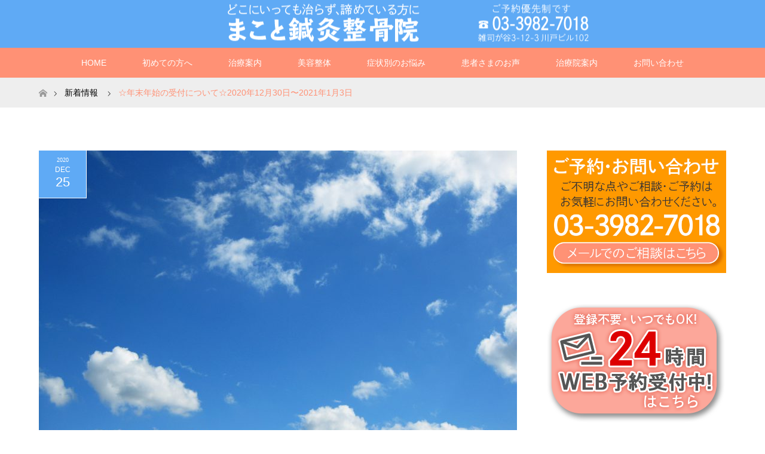

--- FILE ---
content_type: text/html; charset=UTF-8
request_url: https://makotoseikotsu.com/news/%E2%98%86%E5%B9%B4%E6%9C%AB%E5%B9%B4%E5%A7%8B%E3%81%AE%E5%8F%97%E4%BB%98%E3%81%AB%E3%81%A4%E3%81%84%E3%81%A6%E2%98%862020%E5%B9%B412%E6%9C%8830%E6%97%A5%E3%80%9C2021%E5%B9%B41%E6%9C%883%E6%97%A5/
body_size: 14042
content:
<!DOCTYPE html>
<html class="pc" dir="ltr" lang="ja" prefix="og: https://ogp.me/ns#">
<head>
<meta charset="UTF-8">
<!--[if IE]><meta http-equiv="X-UA-Compatible" content="IE=edge"><![endif]-->
<meta name="viewport" content="width=device-width">

<meta name="description" content="年内は29日迄、年始は1月4日より施術の予約受付をいたします。（12月30日〜2021年1月3日はお休みとなります。）本年も多数の患者様とのご縁を頂きありがとうございました。">
<link rel="pingback" href="https://makotoseikotsu.com/xmlrpc.php">
	<style>img:is([sizes="auto" i], [sizes^="auto," i]) { contain-intrinsic-size: 3000px 1500px }</style>
	
		<!-- All in One SEO 4.9.3 - aioseo.com -->
		<title>☆年末年始の受付について☆2020年12月30日〜2021年1月3日 | まこと鍼灸院・整骨院（接骨院）｜豊島区雑司が谷</title>
	<meta name="description" content="年内は29日迄、年始は1月4日より施術の予約受付をいたします。 （12月30日〜2021年1月3日はお休みとな" />
	<meta name="robots" content="max-image-preview:large" />
	<link rel="canonical" href="https://makotoseikotsu.com/news/%e2%98%86%e5%b9%b4%e6%9c%ab%e5%b9%b4%e5%a7%8b%e3%81%ae%e5%8f%97%e4%bb%98%e3%81%ab%e3%81%a4%e3%81%84%e3%81%a6%e2%98%862020%e5%b9%b412%e6%9c%8830%e6%97%a5%e3%80%9c2021%e5%b9%b41%e6%9c%883%e6%97%a5/" />
	<meta name="generator" content="All in One SEO (AIOSEO) 4.9.3" />
		<meta property="og:locale" content="ja_JP" />
		<meta property="og:site_name" content="まこと鍼灸院・整骨院（接骨院）｜豊島区雑司が谷 | 雑司が谷・目白・池袋の鍼灸院・整骨院（接骨院）と言えば、まこと鍼灸整骨院。「雑司が谷駅」「鬼子母神前駅」「目白駅」「池袋駅」から徒歩圏内。交通事故治療を始め、腰痛・肩こり・頭痛・むちうちなどの辛い症状のお悩み解決をサポートします。" />
		<meta property="og:type" content="article" />
		<meta property="og:title" content="☆年末年始の受付について☆2020年12月30日〜2021年1月3日 | まこと鍼灸院・整骨院（接骨院）｜豊島区雑司が谷" />
		<meta property="og:description" content="年内は29日迄、年始は1月4日より施術の予約受付をいたします。 （12月30日〜2021年1月3日はお休みとな" />
		<meta property="og:url" content="https://makotoseikotsu.com/news/%e2%98%86%e5%b9%b4%e6%9c%ab%e5%b9%b4%e5%a7%8b%e3%81%ae%e5%8f%97%e4%bb%98%e3%81%ab%e3%81%a4%e3%81%84%e3%81%a6%e2%98%862020%e5%b9%b412%e6%9c%8830%e6%97%a5%e3%80%9c2021%e5%b9%b41%e6%9c%883%e6%97%a5/" />
		<meta property="article:published_time" content="2020-12-25T10:45:24+00:00" />
		<meta property="article:modified_time" content="2020-12-25T10:45:24+00:00" />
		<meta name="twitter:card" content="summary_large_image" />
		<meta name="twitter:title" content="☆年末年始の受付について☆2020年12月30日〜2021年1月3日 | まこと鍼灸院・整骨院（接骨院）｜豊島区雑司が谷" />
		<meta name="twitter:description" content="年内は29日迄、年始は1月4日より施術の予約受付をいたします。 （12月30日〜2021年1月3日はお休みとな" />
		<script type="application/ld+json" class="aioseo-schema">
			{"@context":"https:\/\/schema.org","@graph":[{"@type":"BreadcrumbList","@id":"https:\/\/makotoseikotsu.com\/news\/%e2%98%86%e5%b9%b4%e6%9c%ab%e5%b9%b4%e5%a7%8b%e3%81%ae%e5%8f%97%e4%bb%98%e3%81%ab%e3%81%a4%e3%81%84%e3%81%a6%e2%98%862020%e5%b9%b412%e6%9c%8830%e6%97%a5%e3%80%9c2021%e5%b9%b41%e6%9c%883%e6%97%a5\/#breadcrumblist","itemListElement":[{"@type":"ListItem","@id":"https:\/\/makotoseikotsu.com#listItem","position":1,"name":"\u30db\u30fc\u30e0","item":"https:\/\/makotoseikotsu.com","nextItem":{"@type":"ListItem","@id":"https:\/\/makotoseikotsu.com\/news\/#listItem","name":"\u304a\u77e5\u3089\u305b"}},{"@type":"ListItem","@id":"https:\/\/makotoseikotsu.com\/news\/#listItem","position":2,"name":"\u304a\u77e5\u3089\u305b","item":"https:\/\/makotoseikotsu.com\/news\/","nextItem":{"@type":"ListItem","@id":"https:\/\/makotoseikotsu.com\/news\/%e2%98%86%e5%b9%b4%e6%9c%ab%e5%b9%b4%e5%a7%8b%e3%81%ae%e5%8f%97%e4%bb%98%e3%81%ab%e3%81%a4%e3%81%84%e3%81%a6%e2%98%862020%e5%b9%b412%e6%9c%8830%e6%97%a5%e3%80%9c2021%e5%b9%b41%e6%9c%883%e6%97%a5\/#listItem","name":"\u2606\u5e74\u672b\u5e74\u59cb\u306e\u53d7\u4ed8\u306b\u3064\u3044\u3066\u26062020\u5e7412\u670830\u65e5\u301c2021\u5e741\u67083\u65e5"},"previousItem":{"@type":"ListItem","@id":"https:\/\/makotoseikotsu.com#listItem","name":"\u30db\u30fc\u30e0"}},{"@type":"ListItem","@id":"https:\/\/makotoseikotsu.com\/news\/%e2%98%86%e5%b9%b4%e6%9c%ab%e5%b9%b4%e5%a7%8b%e3%81%ae%e5%8f%97%e4%bb%98%e3%81%ab%e3%81%a4%e3%81%84%e3%81%a6%e2%98%862020%e5%b9%b412%e6%9c%8830%e6%97%a5%e3%80%9c2021%e5%b9%b41%e6%9c%883%e6%97%a5\/#listItem","position":3,"name":"\u2606\u5e74\u672b\u5e74\u59cb\u306e\u53d7\u4ed8\u306b\u3064\u3044\u3066\u26062020\u5e7412\u670830\u65e5\u301c2021\u5e741\u67083\u65e5","previousItem":{"@type":"ListItem","@id":"https:\/\/makotoseikotsu.com\/news\/#listItem","name":"\u304a\u77e5\u3089\u305b"}}]},{"@type":"Organization","@id":"https:\/\/makotoseikotsu.com\/#organization","name":"\u307e\u3053\u3068\u937c\u7078\u9662\u30fb\u6574\u9aa8\u9662\uff08\u63a5\u9aa8\u9662\uff09\uff5c\u8c4a\u5cf6\u533a\u96d1\u53f8\u304c\u8c37","description":"\u96d1\u53f8\u304c\u8c37\u30fb\u76ee\u767d\u30fb\u6c60\u888b\u306e\u937c\u7078\u9662\u30fb\u6574\u9aa8\u9662\uff08\u63a5\u9aa8\u9662\uff09\u3068\u8a00\u3048\u3070\u3001\u307e\u3053\u3068\u937c\u7078\u6574\u9aa8\u9662\u3002\u300c\u96d1\u53f8\u304c\u8c37\u99c5\u300d\u300c\u9b3c\u5b50\u6bcd\u795e\u524d\u99c5\u300d\u300c\u76ee\u767d\u99c5\u300d\u300c\u6c60\u888b\u99c5\u300d\u304b\u3089\u5f92\u6b69\u570f\u5185\u3002\u4ea4\u901a\u4e8b\u6545\u6cbb\u7642\u3092\u59cb\u3081\u3001\u8170\u75db\u30fb\u80a9\u3053\u308a\u30fb\u982d\u75db\u30fb\u3080\u3061\u3046\u3061\u306a\u3069\u306e\u8f9b\u3044\u75c7\u72b6\u306e\u304a\u60a9\u307f\u89e3\u6c7a\u3092\u30b5\u30dd\u30fc\u30c8\u3057\u307e\u3059\u3002","url":"https:\/\/makotoseikotsu.com\/"},{"@type":"WebPage","@id":"https:\/\/makotoseikotsu.com\/news\/%e2%98%86%e5%b9%b4%e6%9c%ab%e5%b9%b4%e5%a7%8b%e3%81%ae%e5%8f%97%e4%bb%98%e3%81%ab%e3%81%a4%e3%81%84%e3%81%a6%e2%98%862020%e5%b9%b412%e6%9c%8830%e6%97%a5%e3%80%9c2021%e5%b9%b41%e6%9c%883%e6%97%a5\/#webpage","url":"https:\/\/makotoseikotsu.com\/news\/%e2%98%86%e5%b9%b4%e6%9c%ab%e5%b9%b4%e5%a7%8b%e3%81%ae%e5%8f%97%e4%bb%98%e3%81%ab%e3%81%a4%e3%81%84%e3%81%a6%e2%98%862020%e5%b9%b412%e6%9c%8830%e6%97%a5%e3%80%9c2021%e5%b9%b41%e6%9c%883%e6%97%a5\/","name":"\u2606\u5e74\u672b\u5e74\u59cb\u306e\u53d7\u4ed8\u306b\u3064\u3044\u3066\u26062020\u5e7412\u670830\u65e5\u301c2021\u5e741\u67083\u65e5 | \u307e\u3053\u3068\u937c\u7078\u9662\u30fb\u6574\u9aa8\u9662\uff08\u63a5\u9aa8\u9662\uff09\uff5c\u8c4a\u5cf6\u533a\u96d1\u53f8\u304c\u8c37","description":"\u5e74\u5185\u306f29\u65e5\u8fc4\u3001\u5e74\u59cb\u306f1\u67084\u65e5\u3088\u308a\u65bd\u8853\u306e\u4e88\u7d04\u53d7\u4ed8\u3092\u3044\u305f\u3057\u307e\u3059\u3002 \uff0812\u670830\u65e5\u301c2021\u5e741\u67083\u65e5\u306f\u304a\u4f11\u307f\u3068\u306a","inLanguage":"ja","isPartOf":{"@id":"https:\/\/makotoseikotsu.com\/#website"},"breadcrumb":{"@id":"https:\/\/makotoseikotsu.com\/news\/%e2%98%86%e5%b9%b4%e6%9c%ab%e5%b9%b4%e5%a7%8b%e3%81%ae%e5%8f%97%e4%bb%98%e3%81%ab%e3%81%a4%e3%81%84%e3%81%a6%e2%98%862020%e5%b9%b412%e6%9c%8830%e6%97%a5%e3%80%9c2021%e5%b9%b41%e6%9c%883%e6%97%a5\/#breadcrumblist"},"image":{"@type":"ImageObject","url":"https:\/\/makotoseikotsu.com\/wp-content\/uploads\/2018\/08\/6bf88f9ef99d76efa84ba5dac72b6e34_l.jpg","@id":"https:\/\/makotoseikotsu.com\/news\/%e2%98%86%e5%b9%b4%e6%9c%ab%e5%b9%b4%e5%a7%8b%e3%81%ae%e5%8f%97%e4%bb%98%e3%81%ab%e3%81%a4%e3%81%84%e3%81%a6%e2%98%862020%e5%b9%b412%e6%9c%8830%e6%97%a5%e3%80%9c2021%e5%b9%b41%e6%9c%883%e6%97%a5\/#mainImage","width":3264,"height":2448},"primaryImageOfPage":{"@id":"https:\/\/makotoseikotsu.com\/news\/%e2%98%86%e5%b9%b4%e6%9c%ab%e5%b9%b4%e5%a7%8b%e3%81%ae%e5%8f%97%e4%bb%98%e3%81%ab%e3%81%a4%e3%81%84%e3%81%a6%e2%98%862020%e5%b9%b412%e6%9c%8830%e6%97%a5%e3%80%9c2021%e5%b9%b41%e6%9c%883%e6%97%a5\/#mainImage"},"datePublished":"2020-12-25T19:45:24+09:00","dateModified":"2020-12-25T19:45:24+09:00"},{"@type":"WebSite","@id":"https:\/\/makotoseikotsu.com\/#website","url":"https:\/\/makotoseikotsu.com\/","name":"\u307e\u3053\u3068\u937c\u7078\u9662\u30fb\u6574\u9aa8\u9662\uff08\u63a5\u9aa8\u9662\uff09\uff5c\u8c4a\u5cf6\u533a\u96d1\u53f8\u304c\u8c37","description":"\u96d1\u53f8\u304c\u8c37\u30fb\u76ee\u767d\u30fb\u6c60\u888b\u306e\u937c\u7078\u9662\u30fb\u6574\u9aa8\u9662\uff08\u63a5\u9aa8\u9662\uff09\u3068\u8a00\u3048\u3070\u3001\u307e\u3053\u3068\u937c\u7078\u6574\u9aa8\u9662\u3002\u300c\u96d1\u53f8\u304c\u8c37\u99c5\u300d\u300c\u9b3c\u5b50\u6bcd\u795e\u524d\u99c5\u300d\u300c\u76ee\u767d\u99c5\u300d\u300c\u6c60\u888b\u99c5\u300d\u304b\u3089\u5f92\u6b69\u570f\u5185\u3002\u4ea4\u901a\u4e8b\u6545\u6cbb\u7642\u3092\u59cb\u3081\u3001\u8170\u75db\u30fb\u80a9\u3053\u308a\u30fb\u982d\u75db\u30fb\u3080\u3061\u3046\u3061\u306a\u3069\u306e\u8f9b\u3044\u75c7\u72b6\u306e\u304a\u60a9\u307f\u89e3\u6c7a\u3092\u30b5\u30dd\u30fc\u30c8\u3057\u307e\u3059\u3002","inLanguage":"ja","publisher":{"@id":"https:\/\/makotoseikotsu.com\/#organization"}}]}
		</script>
		<!-- All in One SEO -->

<link rel='dns-prefetch' href='//widgetlogic.org' />
<link rel='dns-prefetch' href='//challenges.cloudflare.com' />
<link rel='dns-prefetch' href='//www.googletagmanager.com' />
<link rel="alternate" type="application/rss+xml" title="まこと鍼灸院・整骨院（接骨院）｜豊島区雑司が谷 &raquo; フィード" href="https://makotoseikotsu.com/feed/" />
<link rel="alternate" type="application/rss+xml" title="まこと鍼灸院・整骨院（接骨院）｜豊島区雑司が谷 &raquo; コメントフィード" href="https://makotoseikotsu.com/comments/feed/" />
<script type="text/javascript">
/* <![CDATA[ */
window._wpemojiSettings = {"baseUrl":"https:\/\/s.w.org\/images\/core\/emoji\/16.0.1\/72x72\/","ext":".png","svgUrl":"https:\/\/s.w.org\/images\/core\/emoji\/16.0.1\/svg\/","svgExt":".svg","source":{"concatemoji":"https:\/\/makotoseikotsu.com\/wp-includes\/js\/wp-emoji-release.min.js?ver=6.8.3"}};
/*! This file is auto-generated */
!function(s,n){var o,i,e;function c(e){try{var t={supportTests:e,timestamp:(new Date).valueOf()};sessionStorage.setItem(o,JSON.stringify(t))}catch(e){}}function p(e,t,n){e.clearRect(0,0,e.canvas.width,e.canvas.height),e.fillText(t,0,0);var t=new Uint32Array(e.getImageData(0,0,e.canvas.width,e.canvas.height).data),a=(e.clearRect(0,0,e.canvas.width,e.canvas.height),e.fillText(n,0,0),new Uint32Array(e.getImageData(0,0,e.canvas.width,e.canvas.height).data));return t.every(function(e,t){return e===a[t]})}function u(e,t){e.clearRect(0,0,e.canvas.width,e.canvas.height),e.fillText(t,0,0);for(var n=e.getImageData(16,16,1,1),a=0;a<n.data.length;a++)if(0!==n.data[a])return!1;return!0}function f(e,t,n,a){switch(t){case"flag":return n(e,"\ud83c\udff3\ufe0f\u200d\u26a7\ufe0f","\ud83c\udff3\ufe0f\u200b\u26a7\ufe0f")?!1:!n(e,"\ud83c\udde8\ud83c\uddf6","\ud83c\udde8\u200b\ud83c\uddf6")&&!n(e,"\ud83c\udff4\udb40\udc67\udb40\udc62\udb40\udc65\udb40\udc6e\udb40\udc67\udb40\udc7f","\ud83c\udff4\u200b\udb40\udc67\u200b\udb40\udc62\u200b\udb40\udc65\u200b\udb40\udc6e\u200b\udb40\udc67\u200b\udb40\udc7f");case"emoji":return!a(e,"\ud83e\udedf")}return!1}function g(e,t,n,a){var r="undefined"!=typeof WorkerGlobalScope&&self instanceof WorkerGlobalScope?new OffscreenCanvas(300,150):s.createElement("canvas"),o=r.getContext("2d",{willReadFrequently:!0}),i=(o.textBaseline="top",o.font="600 32px Arial",{});return e.forEach(function(e){i[e]=t(o,e,n,a)}),i}function t(e){var t=s.createElement("script");t.src=e,t.defer=!0,s.head.appendChild(t)}"undefined"!=typeof Promise&&(o="wpEmojiSettingsSupports",i=["flag","emoji"],n.supports={everything:!0,everythingExceptFlag:!0},e=new Promise(function(e){s.addEventListener("DOMContentLoaded",e,{once:!0})}),new Promise(function(t){var n=function(){try{var e=JSON.parse(sessionStorage.getItem(o));if("object"==typeof e&&"number"==typeof e.timestamp&&(new Date).valueOf()<e.timestamp+604800&&"object"==typeof e.supportTests)return e.supportTests}catch(e){}return null}();if(!n){if("undefined"!=typeof Worker&&"undefined"!=typeof OffscreenCanvas&&"undefined"!=typeof URL&&URL.createObjectURL&&"undefined"!=typeof Blob)try{var e="postMessage("+g.toString()+"("+[JSON.stringify(i),f.toString(),p.toString(),u.toString()].join(",")+"));",a=new Blob([e],{type:"text/javascript"}),r=new Worker(URL.createObjectURL(a),{name:"wpTestEmojiSupports"});return void(r.onmessage=function(e){c(n=e.data),r.terminate(),t(n)})}catch(e){}c(n=g(i,f,p,u))}t(n)}).then(function(e){for(var t in e)n.supports[t]=e[t],n.supports.everything=n.supports.everything&&n.supports[t],"flag"!==t&&(n.supports.everythingExceptFlag=n.supports.everythingExceptFlag&&n.supports[t]);n.supports.everythingExceptFlag=n.supports.everythingExceptFlag&&!n.supports.flag,n.DOMReady=!1,n.readyCallback=function(){n.DOMReady=!0}}).then(function(){return e}).then(function(){var e;n.supports.everything||(n.readyCallback(),(e=n.source||{}).concatemoji?t(e.concatemoji):e.wpemoji&&e.twemoji&&(t(e.twemoji),t(e.wpemoji)))}))}((window,document),window._wpemojiSettings);
/* ]]> */
</script>
<link rel='stylesheet' id='style-css' href='https://makotoseikotsu.com/wp-content/themes/maxx_tcd043/style.css?ver=1.2.3' type='text/css' media='all' />
<style id='wp-emoji-styles-inline-css' type='text/css'>

	img.wp-smiley, img.emoji {
		display: inline !important;
		border: none !important;
		box-shadow: none !important;
		height: 1em !important;
		width: 1em !important;
		margin: 0 0.07em !important;
		vertical-align: -0.1em !important;
		background: none !important;
		padding: 0 !important;
	}
</style>
<link rel='stylesheet' id='wp-block-library-css' href='https://makotoseikotsu.com/wp-includes/css/dist/block-library/style.min.css?ver=6.8.3' type='text/css' media='all' />
<style id='classic-theme-styles-inline-css' type='text/css'>
/*! This file is auto-generated */
.wp-block-button__link{color:#fff;background-color:#32373c;border-radius:9999px;box-shadow:none;text-decoration:none;padding:calc(.667em + 2px) calc(1.333em + 2px);font-size:1.125em}.wp-block-file__button{background:#32373c;color:#fff;text-decoration:none}
</style>
<link rel='stylesheet' id='aioseo/css/src/vue/standalone/blocks/table-of-contents/global.scss-css' href='https://makotoseikotsu.com/wp-content/plugins/all-in-one-seo-pack/dist/Lite/assets/css/table-of-contents/global.e90f6d47.css?ver=4.9.3' type='text/css' media='all' />
<link rel='stylesheet' id='block-widget-css' href='https://makotoseikotsu.com/wp-content/plugins/widget-logic/block_widget/css/widget.css?ver=1768255423' type='text/css' media='all' />
<style id='global-styles-inline-css' type='text/css'>
:root{--wp--preset--aspect-ratio--square: 1;--wp--preset--aspect-ratio--4-3: 4/3;--wp--preset--aspect-ratio--3-4: 3/4;--wp--preset--aspect-ratio--3-2: 3/2;--wp--preset--aspect-ratio--2-3: 2/3;--wp--preset--aspect-ratio--16-9: 16/9;--wp--preset--aspect-ratio--9-16: 9/16;--wp--preset--color--black: #000000;--wp--preset--color--cyan-bluish-gray: #abb8c3;--wp--preset--color--white: #ffffff;--wp--preset--color--pale-pink: #f78da7;--wp--preset--color--vivid-red: #cf2e2e;--wp--preset--color--luminous-vivid-orange: #ff6900;--wp--preset--color--luminous-vivid-amber: #fcb900;--wp--preset--color--light-green-cyan: #7bdcb5;--wp--preset--color--vivid-green-cyan: #00d084;--wp--preset--color--pale-cyan-blue: #8ed1fc;--wp--preset--color--vivid-cyan-blue: #0693e3;--wp--preset--color--vivid-purple: #9b51e0;--wp--preset--gradient--vivid-cyan-blue-to-vivid-purple: linear-gradient(135deg,rgba(6,147,227,1) 0%,rgb(155,81,224) 100%);--wp--preset--gradient--light-green-cyan-to-vivid-green-cyan: linear-gradient(135deg,rgb(122,220,180) 0%,rgb(0,208,130) 100%);--wp--preset--gradient--luminous-vivid-amber-to-luminous-vivid-orange: linear-gradient(135deg,rgba(252,185,0,1) 0%,rgba(255,105,0,1) 100%);--wp--preset--gradient--luminous-vivid-orange-to-vivid-red: linear-gradient(135deg,rgba(255,105,0,1) 0%,rgb(207,46,46) 100%);--wp--preset--gradient--very-light-gray-to-cyan-bluish-gray: linear-gradient(135deg,rgb(238,238,238) 0%,rgb(169,184,195) 100%);--wp--preset--gradient--cool-to-warm-spectrum: linear-gradient(135deg,rgb(74,234,220) 0%,rgb(151,120,209) 20%,rgb(207,42,186) 40%,rgb(238,44,130) 60%,rgb(251,105,98) 80%,rgb(254,248,76) 100%);--wp--preset--gradient--blush-light-purple: linear-gradient(135deg,rgb(255,206,236) 0%,rgb(152,150,240) 100%);--wp--preset--gradient--blush-bordeaux: linear-gradient(135deg,rgb(254,205,165) 0%,rgb(254,45,45) 50%,rgb(107,0,62) 100%);--wp--preset--gradient--luminous-dusk: linear-gradient(135deg,rgb(255,203,112) 0%,rgb(199,81,192) 50%,rgb(65,88,208) 100%);--wp--preset--gradient--pale-ocean: linear-gradient(135deg,rgb(255,245,203) 0%,rgb(182,227,212) 50%,rgb(51,167,181) 100%);--wp--preset--gradient--electric-grass: linear-gradient(135deg,rgb(202,248,128) 0%,rgb(113,206,126) 100%);--wp--preset--gradient--midnight: linear-gradient(135deg,rgb(2,3,129) 0%,rgb(40,116,252) 100%);--wp--preset--font-size--small: 13px;--wp--preset--font-size--medium: 20px;--wp--preset--font-size--large: 36px;--wp--preset--font-size--x-large: 42px;--wp--preset--spacing--20: 0.44rem;--wp--preset--spacing--30: 0.67rem;--wp--preset--spacing--40: 1rem;--wp--preset--spacing--50: 1.5rem;--wp--preset--spacing--60: 2.25rem;--wp--preset--spacing--70: 3.38rem;--wp--preset--spacing--80: 5.06rem;--wp--preset--shadow--natural: 6px 6px 9px rgba(0, 0, 0, 0.2);--wp--preset--shadow--deep: 12px 12px 50px rgba(0, 0, 0, 0.4);--wp--preset--shadow--sharp: 6px 6px 0px rgba(0, 0, 0, 0.2);--wp--preset--shadow--outlined: 6px 6px 0px -3px rgba(255, 255, 255, 1), 6px 6px rgba(0, 0, 0, 1);--wp--preset--shadow--crisp: 6px 6px 0px rgba(0, 0, 0, 1);}:where(.is-layout-flex){gap: 0.5em;}:where(.is-layout-grid){gap: 0.5em;}body .is-layout-flex{display: flex;}.is-layout-flex{flex-wrap: wrap;align-items: center;}.is-layout-flex > :is(*, div){margin: 0;}body .is-layout-grid{display: grid;}.is-layout-grid > :is(*, div){margin: 0;}:where(.wp-block-columns.is-layout-flex){gap: 2em;}:where(.wp-block-columns.is-layout-grid){gap: 2em;}:where(.wp-block-post-template.is-layout-flex){gap: 1.25em;}:where(.wp-block-post-template.is-layout-grid){gap: 1.25em;}.has-black-color{color: var(--wp--preset--color--black) !important;}.has-cyan-bluish-gray-color{color: var(--wp--preset--color--cyan-bluish-gray) !important;}.has-white-color{color: var(--wp--preset--color--white) !important;}.has-pale-pink-color{color: var(--wp--preset--color--pale-pink) !important;}.has-vivid-red-color{color: var(--wp--preset--color--vivid-red) !important;}.has-luminous-vivid-orange-color{color: var(--wp--preset--color--luminous-vivid-orange) !important;}.has-luminous-vivid-amber-color{color: var(--wp--preset--color--luminous-vivid-amber) !important;}.has-light-green-cyan-color{color: var(--wp--preset--color--light-green-cyan) !important;}.has-vivid-green-cyan-color{color: var(--wp--preset--color--vivid-green-cyan) !important;}.has-pale-cyan-blue-color{color: var(--wp--preset--color--pale-cyan-blue) !important;}.has-vivid-cyan-blue-color{color: var(--wp--preset--color--vivid-cyan-blue) !important;}.has-vivid-purple-color{color: var(--wp--preset--color--vivid-purple) !important;}.has-black-background-color{background-color: var(--wp--preset--color--black) !important;}.has-cyan-bluish-gray-background-color{background-color: var(--wp--preset--color--cyan-bluish-gray) !important;}.has-white-background-color{background-color: var(--wp--preset--color--white) !important;}.has-pale-pink-background-color{background-color: var(--wp--preset--color--pale-pink) !important;}.has-vivid-red-background-color{background-color: var(--wp--preset--color--vivid-red) !important;}.has-luminous-vivid-orange-background-color{background-color: var(--wp--preset--color--luminous-vivid-orange) !important;}.has-luminous-vivid-amber-background-color{background-color: var(--wp--preset--color--luminous-vivid-amber) !important;}.has-light-green-cyan-background-color{background-color: var(--wp--preset--color--light-green-cyan) !important;}.has-vivid-green-cyan-background-color{background-color: var(--wp--preset--color--vivid-green-cyan) !important;}.has-pale-cyan-blue-background-color{background-color: var(--wp--preset--color--pale-cyan-blue) !important;}.has-vivid-cyan-blue-background-color{background-color: var(--wp--preset--color--vivid-cyan-blue) !important;}.has-vivid-purple-background-color{background-color: var(--wp--preset--color--vivid-purple) !important;}.has-black-border-color{border-color: var(--wp--preset--color--black) !important;}.has-cyan-bluish-gray-border-color{border-color: var(--wp--preset--color--cyan-bluish-gray) !important;}.has-white-border-color{border-color: var(--wp--preset--color--white) !important;}.has-pale-pink-border-color{border-color: var(--wp--preset--color--pale-pink) !important;}.has-vivid-red-border-color{border-color: var(--wp--preset--color--vivid-red) !important;}.has-luminous-vivid-orange-border-color{border-color: var(--wp--preset--color--luminous-vivid-orange) !important;}.has-luminous-vivid-amber-border-color{border-color: var(--wp--preset--color--luminous-vivid-amber) !important;}.has-light-green-cyan-border-color{border-color: var(--wp--preset--color--light-green-cyan) !important;}.has-vivid-green-cyan-border-color{border-color: var(--wp--preset--color--vivid-green-cyan) !important;}.has-pale-cyan-blue-border-color{border-color: var(--wp--preset--color--pale-cyan-blue) !important;}.has-vivid-cyan-blue-border-color{border-color: var(--wp--preset--color--vivid-cyan-blue) !important;}.has-vivid-purple-border-color{border-color: var(--wp--preset--color--vivid-purple) !important;}.has-vivid-cyan-blue-to-vivid-purple-gradient-background{background: var(--wp--preset--gradient--vivid-cyan-blue-to-vivid-purple) !important;}.has-light-green-cyan-to-vivid-green-cyan-gradient-background{background: var(--wp--preset--gradient--light-green-cyan-to-vivid-green-cyan) !important;}.has-luminous-vivid-amber-to-luminous-vivid-orange-gradient-background{background: var(--wp--preset--gradient--luminous-vivid-amber-to-luminous-vivid-orange) !important;}.has-luminous-vivid-orange-to-vivid-red-gradient-background{background: var(--wp--preset--gradient--luminous-vivid-orange-to-vivid-red) !important;}.has-very-light-gray-to-cyan-bluish-gray-gradient-background{background: var(--wp--preset--gradient--very-light-gray-to-cyan-bluish-gray) !important;}.has-cool-to-warm-spectrum-gradient-background{background: var(--wp--preset--gradient--cool-to-warm-spectrum) !important;}.has-blush-light-purple-gradient-background{background: var(--wp--preset--gradient--blush-light-purple) !important;}.has-blush-bordeaux-gradient-background{background: var(--wp--preset--gradient--blush-bordeaux) !important;}.has-luminous-dusk-gradient-background{background: var(--wp--preset--gradient--luminous-dusk) !important;}.has-pale-ocean-gradient-background{background: var(--wp--preset--gradient--pale-ocean) !important;}.has-electric-grass-gradient-background{background: var(--wp--preset--gradient--electric-grass) !important;}.has-midnight-gradient-background{background: var(--wp--preset--gradient--midnight) !important;}.has-small-font-size{font-size: var(--wp--preset--font-size--small) !important;}.has-medium-font-size{font-size: var(--wp--preset--font-size--medium) !important;}.has-large-font-size{font-size: var(--wp--preset--font-size--large) !important;}.has-x-large-font-size{font-size: var(--wp--preset--font-size--x-large) !important;}
:where(.wp-block-post-template.is-layout-flex){gap: 1.25em;}:where(.wp-block-post-template.is-layout-grid){gap: 1.25em;}
:where(.wp-block-columns.is-layout-flex){gap: 2em;}:where(.wp-block-columns.is-layout-grid){gap: 2em;}
:root :where(.wp-block-pullquote){font-size: 1.5em;line-height: 1.6;}
</style>
<link rel='stylesheet' id='contact-form-7-css' href='https://makotoseikotsu.com/wp-content/plugins/contact-form-7/includes/css/styles.css?ver=6.1.4' type='text/css' media='all' />
<script type="text/javascript" src="https://makotoseikotsu.com/wp-includes/js/jquery/jquery.min.js?ver=3.7.1" id="jquery-core-js"></script>
<script type="text/javascript" src="https://makotoseikotsu.com/wp-includes/js/jquery/jquery-migrate.min.js?ver=3.4.1" id="jquery-migrate-js"></script>

<!-- Site Kit によって追加された Google タグ（gtag.js）スニペット -->
<!-- Google アナリティクス スニペット (Site Kit が追加) -->
<script type="text/javascript" src="https://www.googletagmanager.com/gtag/js?id=GT-WV3LC7K" id="google_gtagjs-js" async></script>
<script type="text/javascript" id="google_gtagjs-js-after">
/* <![CDATA[ */
window.dataLayer = window.dataLayer || [];function gtag(){dataLayer.push(arguments);}
gtag("set","linker",{"domains":["makotoseikotsu.com"]});
gtag("js", new Date());
gtag("set", "developer_id.dZTNiMT", true);
gtag("config", "GT-WV3LC7K");
/* ]]> */
</script>
<link rel="https://api.w.org/" href="https://makotoseikotsu.com/wp-json/" /><link rel='shortlink' href='https://makotoseikotsu.com/?p=699' />
<link rel="alternate" title="oEmbed (JSON)" type="application/json+oembed" href="https://makotoseikotsu.com/wp-json/oembed/1.0/embed?url=https%3A%2F%2Fmakotoseikotsu.com%2Fnews%2F%25e2%2598%2586%25e5%25b9%25b4%25e6%259c%25ab%25e5%25b9%25b4%25e5%25a7%258b%25e3%2581%25ae%25e5%258f%2597%25e4%25bb%2598%25e3%2581%25ab%25e3%2581%25a4%25e3%2581%2584%25e3%2581%25a6%25e2%2598%25862020%25e5%25b9%25b412%25e6%259c%258830%25e6%2597%25a5%25e3%2580%259c2021%25e5%25b9%25b41%25e6%259c%25883%25e6%2597%25a5%2F" />
<link rel="alternate" title="oEmbed (XML)" type="text/xml+oembed" href="https://makotoseikotsu.com/wp-json/oembed/1.0/embed?url=https%3A%2F%2Fmakotoseikotsu.com%2Fnews%2F%25e2%2598%2586%25e5%25b9%25b4%25e6%259c%25ab%25e5%25b9%25b4%25e5%25a7%258b%25e3%2581%25ae%25e5%258f%2597%25e4%25bb%2598%25e3%2581%25ab%25e3%2581%25a4%25e3%2581%2584%25e3%2581%25a6%25e2%2598%25862020%25e5%25b9%25b412%25e6%259c%258830%25e6%2597%25a5%25e3%2580%259c2021%25e5%25b9%25b41%25e6%259c%25883%25e6%2597%25a5%2F&#038;format=xml" />
<meta name="generator" content="Site Kit by Google 1.170.0" />
<link rel="stylesheet" href="https://makotoseikotsu.com/wp-content/themes/maxx_tcd043/css/design-plus.css?ver=1.2.3">
<link rel="stylesheet" href="https://makotoseikotsu.com/wp-content/themes/maxx_tcd043/css/sns-botton.css?ver=1.2.3">
<link rel="stylesheet" media="screen and (max-width:770px)" href="https://makotoseikotsu.com/wp-content/themes/maxx_tcd043/css/responsive.css?ver=1.2.3">
<link rel="stylesheet" media="screen and (max-width:770px)" href="https://makotoseikotsu.com/wp-content/themes/maxx_tcd043/css/footer-bar.css?ver=1.2.3">

<script src="https://makotoseikotsu.com/wp-content/themes/maxx_tcd043/js/jquery.easing.1.3.js?ver=1.2.3"></script>
<script src="https://makotoseikotsu.com/wp-content/themes/maxx_tcd043/js/jscript.js?ver=1.2.3"></script>
<script src="https://makotoseikotsu.com/wp-content/themes/maxx_tcd043/js/footer-bar.js?ver=1.2.3"></script>
<script src="https://makotoseikotsu.com/wp-content/themes/maxx_tcd043/js/comment.js?ver=1.2.3"></script>

<style type="text/css">
body, input, textarea { font-family: Arial, "ヒラギノ角ゴ ProN W3", "Hiragino Kaku Gothic ProN", "メイリオ", Meiryo, sans-serif; }
.rich_font { font-family: "Hiragino Sans", "ヒラギノ角ゴ ProN", "Hiragino Kaku Gothic ProN", "游ゴシック", YuGothic, "メイリオ", Meiryo, sans-serif; font-weight: 100;
}

body { font-size:16px; }

.pc #header .logo { font-size:24px; }
.mobile #header .logo { font-size:18px; }
#footer_logo .logo { font-size:24px; }
#logo_image_mobile img { width:auto; height:50%; }

#header_images .grid-item .image img, .index_box_list .image img, #index_blog_list li .image img, #post_list li .image img, #related_post li a.image img, .styled_post_list1 .image img, #program_list .program .image img, ul.banner_list1 li .image img, ul.banner_list2 li .image img, .footer_banner .image img, .header_image .image img {
-webkit-transform: scale(1);
-webkit-transition-property: opacity, scale, -webkit-transform;
-webkit-transition: 0.35s;
-moz-transform: scale(1);
-moz-transition-property: opacity, scale, -moz-transform;
-moz-transition: 0.35s;
-ms-transform: scale(1);
-ms-transition-property: opacity, scale, -ms-transform;
-ms-transition: 0.35s;
-o-transform: scale(1);
-o-transition-property: opacity, scale, -o-transform;
-o-transition: 0.35s;
transform: scale(1);
transition-property: opacity, scale, -webkit-transform;
transition: 0.35s;
-webkit-backface-visibility:hidden; backface-visibility:hidden;
}
#header_images .grid-item .image:hover img, .index_box_list .image:hover img, #index_blog_list li .image:hover img, #post_list li .image:hover img, #related_post li a.image:hover img, .styled_post_list1 .image:hover img, #program_list .program .image:hover img, ul.banner_list1 li .image:hover img, ul.banner_list2 li .image:hover img, .footer_banner .image:hover img, .header_image .image:hover img {
 -webkit-transform: scale(1); -moz-transform: scale(1); -ms-transform: scale(1); -o-transform: scale(1); transform: scale(1);
}
#header_images .grid-item .image:hover, .index_box_list .image:hover, #index_content2 .index_box_list .image:hover, #program_list .program .image:hover, ul.banner_list1 li .image:hover, ul.banner_list2 li .image:hover, .footer_banner .image:hover, .header_image .image:hover {
  background: #FF9175;
}

#archive_headline { font-size:30px; }
#archive_desc { font-size:16px; }

.pc #post_title { font-size:30px; }
.post_content { font-size:16px; }

a:hover, #comment_header ul li a:hover, #header_logo .logo a:hover, #header_social_link li:hover:before, #footer_social_link li:hover:before, #bread_crumb li.home a:hover:before, #bread_crumb li a:hover, #bread_crumb li.last, #bread_crumb li.last a,
.pc #return_top a:hover:before, #footer_top a:hover, .footer_menu li:first-child a, .footer_menu li:only-child a, .side_headline, .color_headline,
#post_list a:hover .title, .styled_post_list1 .date, .program_header .program_category_subtitle
{ color:#FF9175; }

.pc #header_bottom, .pc #global_menu ul ul a:hover, .pc #global_menu > ul > li.active > a, .pc #global_menu li.current-menu-item > a,
.next_page_link a:hover, .page_navi a:hover, .collapse_category_list li a:hover, .index_archive_link a:hover, .slick-arrow:hover, #header_logo_index .link:hover,
#previous_next_post a:hover, .page_navi span.current, .page_navi p.back a:hover, .mobile #global_menu li a:hover,
#wp-calendar td a:hover, #wp-calendar #prev a:hover, #wp-calendar #next a:hover, .widget_search #search-btn input:hover, .widget_search #searchsubmit:hover, .google_search #searchsubmit:hover, .footer_widget.google_search #searchsubmit:hover,
#submit_comment:hover, #comment_header ul li a:hover, #comment_header ul li.comment_switch_active a, #comment_header #comment_closed p, #post_pagination a:hover, #post_pagination p, #footer_bottom, .footer_banner .image:hover, .mobile .footer_menu a:hover, .mobile #footer_menu_bottom li a:hover,
.program_header .program_category_title, .page_content_header .headline , .page_map_info .button:hover
{ background-color:#FF9175; }

.pc #header_top, .pc #global_menu ul ul a, .mobile #header, #footer_top, li.date2, #previous_next_post a, .page_navi a,
.collapse_category_list li a, .widget_search #search-btn input, .widget_search #searchsubmit, .google_search #searchsubmit, #post_pagination a,
#header_images .grid-item .image, #program_list li, .program_header, #program_list .program, ul.banner_list1 li, ul.banner_list2, #footer_banners, .mobile #related_post .headline, .mobile #comment_headline, .pc #global_menu > ul > li > a:hover
{ background-color:#5FAAF5; }

.pc #header_logo .logo a, #header_social_link li:before, .footer_headline, #footer_top, #footer_top a { color:#FFFFFF; }
#index_content2 .index_box_list .box3_text .image:before { color:#262626; }
#comment_textarea textarea:focus, #guest_info input:focus, #comment_header ul li a:hover, #comment_header ul li.comment_switch_active a, #comment_header #comment_closed p
{ border-color:#FF9175; }

#comment_header ul li.comment_switch_active a:after, #comment_header #comment_closed p:after
{ border-color:#FF9175 transparent transparent transparent; }

.pc .header_fix #header, .mobile .header_fix #header { opacity:0.8; }

.post_content a { color:#FF4001; }


#site_loader_spinner { border:4px solid rgba(255,145,117,0.2); border-top-color:#FF9175; }
li.category2 a { background:rgba(255,145,117,0.8); }

#return_top a { background:rgba(95,170,245,0.8); }
#return_top a:hover { background:rgba(95,170,245,0.9); }
.mobile #return_top.bottom a { background:rgba(95,170,245,1) !important; }
.collapse_category_list .children li a { background:rgba(95,170,245,0.8); }
.collapse_category_list .children li a:hover { background:#FF9175; }

#footer_banner_1 .image .footer_banner_headline { font-size:24px; color:#FFFFFF; }
#footer_banner_1 .image:hover .footer_banner_headline { color:#FFFFFF; }
#footer_banner_1 .image:hover img { opacity:0.5; }
#footer_banner_2 .image .footer_banner_headline { font-size:24px; color:#FFFFFF; }
#footer_banner_2 .image:hover .footer_banner_headline { color:#FFFFFF; }
#footer_banner_2 .image:hover img { opacity:0.5; }
#footer_banner_3 .image .footer_banner_headline { font-size:24px; color:#FFFFFF; }
#footer_banner_3 .image:hover .footer_banner_headline { color:#FFFFFF; }
#footer_banner_3 .image:hover img { opacity:0.5; }

/*-------- reCAPTCHA -----------------------*/
.grecaptcha-badge { visibility: hidden; }

h4 { color: #FF9175 ; }
.post_content .style3a { color: #5FAAF5; }
.post_content .style5b { background:#5FAAF5; }

.list01{
    padding: 4px 0 6px 2.2em !important;
    font-size: 18px;
}

.program_header .program_category_subtitle span {
    color: #fff; }

a#tel {
  position: fixed;
  width: 220px;
  height: 44px;
  text-align: center;
  line-height: 44px;
  left:50%;
  bottom: 10px;
  margin-left:-100px;
  display: block;
  background: rgba(255,102,0,.7);
  color: #fff;
  text-align: center;
  text-decoration: none;
  font-size:16px;
  border-radius: 10px;
}
 
a#tel:hover{
  background: rgba(255,102,0,.8);
}

@media screen and (min-width: 768px) {
a#tel {
	display: none;
}
}
@media screen and (min-width:960px) {
a#tel {
	display: none;
}
}
@media screen and (min-width: 650px){    
  .br-pc { display:block; }
  .br-sp { display:none; }
}
@media screen and (max-width: 650px){    
  .br-pc { display:none; }
  .br-sp { display:block; }
}

</style>


<style type="text/css"></style><link rel="icon" href="https://makotoseikotsu.com/wp-content/uploads/2024/12/cropped-makoto-favicon-32x32.png" sizes="32x32" />
<link rel="icon" href="https://makotoseikotsu.com/wp-content/uploads/2024/12/cropped-makoto-favicon-192x192.png" sizes="192x192" />
<link rel="apple-touch-icon" href="https://makotoseikotsu.com/wp-content/uploads/2024/12/cropped-makoto-favicon-180x180.png" />
<meta name="msapplication-TileImage" content="https://makotoseikotsu.com/wp-content/uploads/2024/12/cropped-makoto-favicon-270x270.png" />
</head>
<body id="body" class="wp-singular news-template-default single single-news postid-699 wp-theme-maxx_tcd043">


 <div id="header">
  <div id="header_top">
   <div id="header_top_inner" class="header_inner">
    <div id="header_logo">
     <div id="logo_image">
 <h1 class="logo">
  <a href="https://makotoseikotsu.com/" title="まこと鍼灸院・整骨院（接骨院）｜豊島区雑司が谷" data-label="まこと鍼灸院・整骨院（接骨院）｜豊島区雑司が谷"><img class="h_logo" src="https://makotoseikotsu.com/wp-content/uploads/2022/11/makoto-logo-header.png?1768907221" alt="まこと鍼灸院・整骨院（接骨院）｜豊島区雑司が谷" title="まこと鍼灸院・整骨院（接骨院）｜豊島区雑司が谷" /></a>
 </h1>
</div>
    </div>

    
   </div>
  </div><!-- END #header_top -->

    <div id="header_bottom">
   <div id="header_bottom_inner" class="header_inner">
    <a href="#" class="menu_button"><span>menu</span></a>
    <div id="global_menu">
     <ul id="menu-%e3%82%b0%e3%83%ad%e3%83%bc%e3%83%90%e3%83%ab%e3%83%8a%e3%83%93" class="menu"><li id="menu-item-11" class="menu-item menu-item-type-post_type menu-item-object-page menu-item-home menu-item-11"><a href="https://makotoseikotsu.com/">HOME</a></li>
<li id="menu-item-15" class="menu-item menu-item-type-custom menu-item-object-custom menu-item-has-children menu-item-15"><a>初めての方へ</a>
<ul class="sub-menu">
	<li id="menu-item-178" class="menu-item menu-item-type-post_type menu-item-object-page menu-item-178"><a href="https://makotoseikotsu.com/guide/">治療方針・選ばれる理由</a></li>
	<li id="menu-item-196" class="menu-item menu-item-type-post_type menu-item-object-page menu-item-196"><a href="https://makotoseikotsu.com/tour/">ネットで分かる。施術体験ツアー♪</a></li>
	<li id="menu-item-17" class="menu-item menu-item-type-custom menu-item-object-custom menu-item-17"><a href="http://makotoseikotsu.com/guide/#03">施術の流れ</a></li>
	<li id="menu-item-540" class="menu-item menu-item-type-custom menu-item-object-custom menu-item-540"><a href="https://makotoseikotsu.com/guide/#04">よくあるご質問</a></li>
</ul>
</li>
<li id="menu-item-18" class="menu-item menu-item-type-custom menu-item-object-custom menu-item-has-children menu-item-18"><a>治療案内</a>
<ul class="sub-menu">
	<li id="menu-item-182" class="menu-item menu-item-type-post_type menu-item-object-page menu-item-182"><a href="https://makotoseikotsu.com/service/">治療案内一覧</a></li>
	<li id="menu-item-179" class="menu-item menu-item-type-post_type menu-item-object-page menu-item-179"><a href="https://makotoseikotsu.com/jiko/">交通事故治療</a></li>
	<li id="menu-item-180" class="menu-item menu-item-type-post_type menu-item-object-page menu-item-180"><a href="https://makotoseikotsu.com/seitai/">整体・骨盤矯正</a></li>
	<li id="menu-item-184" class="menu-item menu-item-type-post_type menu-item-object-page menu-item-184"><a href="https://makotoseikotsu.com/hari/">鍼灸治療</a></li>
	<li id="menu-item-183" class="menu-item menu-item-type-post_type menu-item-object-page menu-item-183"><a href="https://makotoseikotsu.com/biyou/">美容整体</a></li>
	<li id="menu-item-181" class="menu-item menu-item-type-post_type menu-item-object-page menu-item-181"><a href="https://makotoseikotsu.com/price/">料金について</a></li>
</ul>
</li>
<li id="menu-item-24" class="menu-item menu-item-type-custom menu-item-object-custom menu-item-has-children menu-item-24"><a>美容整体</a>
<ul class="sub-menu">
	<li id="menu-item-185" class="menu-item menu-item-type-custom menu-item-object-custom menu-item-185"><a href="http://makotoseikotsu.com/biyou/#02">ホームページ限定！お得キャンペーン♪</a></li>
	<li id="menu-item-186" class="menu-item menu-item-type-post_type menu-item-object-page menu-item-186"><a href="https://makotoseikotsu.com/biyou/">美容整体とは？</a></li>
	<li id="menu-item-188" class="menu-item menu-item-type-post_type menu-item-object-page menu-item-188"><a href="https://makotoseikotsu.com/kogao/">小顔（整顔）調整コース</a></li>
	<li id="menu-item-187" class="menu-item menu-item-type-post_type menu-item-object-page menu-item-187"><a href="https://makotoseikotsu.com/diet/">ダイエットコース</a></li>
</ul>
</li>
<li id="menu-item-45" class="menu-item menu-item-type-custom menu-item-object-custom menu-item-has-children menu-item-45"><a>症状別のお悩み</a>
<ul class="sub-menu">
	<li id="menu-item-64" class="menu-item menu-item-type-post_type menu-item-object-program menu-item-64"><a href="https://makotoseikotsu.com/program/youtsu/">腰痛を改善したい</a></li>
	<li id="menu-item-65" class="menu-item menu-item-type-post_type menu-item-object-program menu-item-65"><a href="https://makotoseikotsu.com/program/katakori/">肩こりを改善したい</a></li>
	<li id="menu-item-66" class="menu-item menu-item-type-post_type menu-item-object-program menu-item-66"><a href="https://makotoseikotsu.com/program/zutsu/">頭痛を改善したい</a></li>
	<li id="menu-item-63" class="menu-item menu-item-type-post_type menu-item-object-program menu-item-63"><a href="https://makotoseikotsu.com/program/mutiuti/">むちうちを改善したい</a></li>
</ul>
</li>
<li id="menu-item-46" class="menu-item menu-item-type-custom menu-item-object-custom menu-item-has-children menu-item-46"><a>患者さまのお声</a>
<ul class="sub-menu">
	<li id="menu-item-633" class="menu-item menu-item-type-custom menu-item-object-custom menu-item-633"><a href="/category/voice/">患者さまからの嬉しいお声</a></li>
</ul>
</li>
<li id="menu-item-48" class="menu-item menu-item-type-custom menu-item-object-custom menu-item-has-children menu-item-48"><a>治療院案内</a>
<ul class="sub-menu">
	<li id="menu-item-191" class="menu-item menu-item-type-custom menu-item-object-custom menu-item-191"><a href="http://makotoseikotsu.com/about/#01">診療時間案内</a></li>
	<li id="menu-item-190" class="menu-item menu-item-type-post_type menu-item-object-page menu-item-190"><a href="https://makotoseikotsu.com/motto/">まこと鍼灸整骨院の想い</a></li>
	<li id="menu-item-50" class="menu-item menu-item-type-custom menu-item-object-custom menu-item-50"><a href="http://makotoseikotsu.com/about/#02">治療院案内</a></li>
	<li id="menu-item-192" class="menu-item menu-item-type-post_type menu-item-object-page menu-item-192"><a href="https://makotoseikotsu.com/staff/">院長ご挨拶・スタッフ紹介</a></li>
	<li id="menu-item-52" class="menu-item menu-item-type-custom menu-item-object-custom menu-item-52"><a href="http://makotoseikotsu.com/about/#03">アクセスマップ</a></li>
</ul>
</li>
<li id="menu-item-53" class="menu-item menu-item-type-custom menu-item-object-custom menu-item-has-children menu-item-53"><a>お問い合わせ</a>
<ul class="sub-menu">
	<li id="menu-item-195" class="menu-item menu-item-type-post_type menu-item-object-page menu-item-195"><a href="https://makotoseikotsu.com/contact/">無料相談・お問い合わせ</a></li>
	<li id="menu-item-194" class="menu-item menu-item-type-post_type menu-item-object-page menu-item-194"><a href="https://makotoseikotsu.com/booking/">ご予約はコチラ</a></li>
	<li id="menu-item-193" class="menu-item menu-item-type-post_type menu-item-object-page menu-item-193"><a href="https://makotoseikotsu.com/privacypolicy/">個人情報保護指針</a></li>
</ul>
</li>
</ul>    </div>
   </div>
  </div><!-- END #header_bottom -->
  
 </div><!-- END #header -->

 <div id="main_contents" class="clearfix">


<div id="bread_crumb">

<ul class="clearfix">
 <li itemscope="itemscope" itemtype="http://data-vocabulary.org/Breadcrumb" class="home"><a itemprop="url" href="https://makotoseikotsu.com/"><span itemprop="title" >ホーム</span></a></li>

 <li itemscope="itemscope" itemtype="http://data-vocabulary.org/Breadcrumb"><a itemprop="url" href="https://makotoseikotsu.com/news/"><span itemprop="title" >新着情報</span></a></li>
 <li class="last">☆年末年始の受付について☆2020年12月30日〜2021年1月3日</li>

</ul>
</div>

<div id="main_col" class="clearfix">

<div id="left_col">

 
 <div id="article" class="has_post_thumbnail">

    <div id="post_image">
   <img width="800" height="485" src="https://makotoseikotsu.com/wp-content/uploads/2018/08/6bf88f9ef99d76efa84ba5dac72b6e34_l-800x485.jpg" class="attachment-size5 size-size5 wp-post-image default-featured-img" alt="" decoding="async" srcset="https://makotoseikotsu.com/wp-content/uploads/2018/08/6bf88f9ef99d76efa84ba5dac72b6e34_l-800x485.jpg 800w, https://makotoseikotsu.com/wp-content/uploads/2018/08/6bf88f9ef99d76efa84ba5dac72b6e34_l-456x276.jpg 456w" sizes="(max-width: 800px) 100vw, 800px" />  </div>
  
    <ul id="post_meta_top" class="clearfix">
   <li class="date date2"><time class="entry-date updated" datetime="2020-12-25T19:45:24+09:00"><span class="entry-date-year">2020</span><span class="entry-date-month">Dec</span><span class="entry-date-day">25</span></time></li>
  </ul>
  
  <h2 id="post_title" class="rich_font color_headline">☆年末年始の受付について☆2020年12月30日〜2021年1月3日</h2>

  
  <div class="post_content clearfix">
   <p>年内は29日迄、年始は1月4日より施術の予約受付をいたします。<br />
（12月30日〜2021年1月3日はお休みとなります。）</p>
<p>本年も多数の患者様とのご縁を頂きありがとうございました。<br />
来たる2021年もご縁を大切にがんばって行きますのでよろしくお願いいたします！</p>
     </div>

  
    <div id="previous_next_post" class="clearfix">
   <div class='prev_post'><a href='https://makotoseikotsu.com/news/%e3%80%90%e6%82%a3%e8%80%85%e6%a7%98%e3%81%ae%e3%81%8a%e5%a3%b0%e3%80%91%e3%82%92%e6%8e%b2%e8%bc%89%e3%81%84%e3%81%9f%e3%81%97%e3%81%be%e3%81%97%e3%81%9f/' title='【患者様のお声】を掲載いたしました'' data-mobile-title='前の記事'><span class='title'>【患者様のお声】を掲載いたしました</span></a></div>
<div class='next_post'><a href='https://makotoseikotsu.com/news/2%e6%9c%8823%e6%97%a5%e8%87%a8%e6%99%82%e8%a8%ba%e7%99%82%e3%81%ae%e3%81%8a%e7%9f%a5%e3%82%89%e3%81%9b/' title='2月23日（祝日）の臨時診療のお知らせ' data-mobile-title='次の記事'><span class='title'>2月23日（祝日）の臨時診療のお知らせ</span></a></div>
  </div>
  
 </div><!-- END #article -->

 
  <div id="recent_news">
  <h3 class="headline color_headline"><span>最近のお知らせ</span></h3>
  <ol class="clearfix">
      <li class="clearfix">
    <p class="date">2025.10.08</p>    <h3 class="title"><a href="https://makotoseikotsu.com/news/20251008-2/">※【10月11日（土）】臨時：予約受付時間変更のお知らせ</a></h3>
   </li>
      <li class="clearfix">
    <p class="date">2025.08.07</p>    <h3 class="title"><a href="https://makotoseikotsu.com/news/2025-summer/">【夏季休業期間のお知らせ】8月10日（日）から13日（水）まで</a></h3>
   </li>
      <li class="clearfix">
    <p class="date">2025.07.17</p>    <h3 class="title"><a href="https://makotoseikotsu.com/news/%e3%81%aa%e3%81%8b%e3%81%aa%e3%81%8b%e6%b2%bb%e3%82%89%e3%81%aa%e3%81%84%e8%ba%ab%e4%bd%93%e3%81%ae%e3%82%b3%e3%83%aa%e3%82%84%e7%97%9b%e3%81%bf%e3%81%af%e3%80%81%e8%b1%8a%e5%b3%b6%e5%8c%ba%e9%9b%91/">なかなか治らない身体のコリや痛みは、豊島区雑司が谷の「まこと鍼灸院・整骨院」にご相談ください。</a></h3>
   </li>
      <li class="clearfix">
    <p class="date">2025.05.13</p>    <h3 class="title"><a href="https://makotoseikotsu.com/news/%e3%81%be%e3%81%93%e3%81%a8%e9%8d%bc%e7%81%b8%e6%95%b4%e9%aa%a8%e9%99%a2%e3%81%ae%e6%95%b4%e4%bd%93%e3%83%bb%e9%aa%a8%e7%9b%a4%e7%9f%af%e6%ad%a3%e3%81%af%e3%80%8c%e7%97%9b%e3%81%8f%e3%81%aa%e3%81%84/">まこと鍼灸整骨院の整体・骨盤矯正は「痛くない」無痛の施術です。【目白、雑司が谷、鬼子母神、池袋】</a></h3>
   </li>
      <li class="clearfix">
    <p class="date">2025.04.22</p>    <h3 class="title"><a href="https://makotoseikotsu.com/news/20250503-2/">【5月3日（祝・金）は診療いたします！】</a></h3>
   </li>
     </ol>
 </div>
 
</div><!-- END #left_col -->


  <div id="side_col">
  <div class="widget side_widget clearfix widget_media_image" id="media_image-5">
<a href="https://makotoseikotsu.com/contact/"><img width="500" height="342" src="https://makotoseikotsu.com/wp-content/uploads/2018/04/makoto_tel.jpg" class="image wp-image-83  attachment-full size-full" alt="" style="max-width: 100%; height: auto;" decoding="async" loading="lazy" srcset="https://makotoseikotsu.com/wp-content/uploads/2018/04/makoto_tel.jpg 500w, https://makotoseikotsu.com/wp-content/uploads/2018/04/makoto_tel-300x205.jpg 300w" sizes="auto, (max-width: 500px) 100vw, 500px" /></a></div>
<div class="widget side_widget clearfix widget_media_image" id="media_image-13">
<a href="https://makotoseikotsu.com/booking/#mail"><img width="300" height="200" src="https://makotoseikotsu.com/wp-content/uploads/2019/03/makoto_ekiten-24h_0326_002.png" class="image wp-image-536  attachment-full size-full" alt="" style="max-width: 100%; height: auto;" decoding="async" loading="lazy" /></a></div>
<div class="widget side_widget clearfix widget_media_image" id="media_image-8">
<h3 class="side_headline"><span>診療時間</span></h3><a href="https://makotoseikotsu.com/about/#01"><img width="878" height="207" src="https://makotoseikotsu.com/wp-content/uploads/2018/04/makoto-診療時間.jpg" class="image wp-image-69  attachment-full size-full" alt="" style="max-width: 100%; height: auto;" decoding="async" loading="lazy" srcset="https://makotoseikotsu.com/wp-content/uploads/2018/04/makoto-診療時間.jpg 878w, https://makotoseikotsu.com/wp-content/uploads/2018/04/makoto-診療時間-300x71.jpg 300w, https://makotoseikotsu.com/wp-content/uploads/2018/04/makoto-診療時間-768x181.jpg 768w" sizes="auto, (max-width: 878px) 100vw, 878px" /></a></div>
<div class="widget_text widget side_widget clearfix widget_custom_html" id="custom_html-5">
<h3 class="side_headline"><span>お越しの際は</span></h3><div class="textwidget custom-html-widget"><div style="font-size: 1.2em; line-height: 200%;"> 東京都豊島区雑司が谷3-12-3 川戸ビル102</div>

<div style="font-size: 1.2em; line-height: 180%; ">副都心線「雑司が谷駅」から徒歩4分<br>
都電「鬼子母神前駅」から徒歩5分<br>
「池袋駅」から徒歩8分<br>
「目白駅」から徒歩9分</div>

<div><iframe style="border: 0;" src="https://www.google.com/maps/embed?pb=!1m18!1m12!1m3!1d12956.560292373975!2d139.70458193633436!3d35.72277348322363!2m3!1f0!2f0!3f0!3m2!1i1024!2i768!4f13.1!3m3!1m2!1s0x60188d6a6ecc1fb7%3A0x7b947980493da5dd!2z44CSMTcxLTAwMzIg5p2x5Lqs6YO96LGK5bO25Yy66ZuR5Y-444GM6LC377yT5LiB55uu77yR77yS4oiS77yTIOW3neaIuOODk-ODqw!5e0!3m2!1sja!2sjp!4v1669684009332!5m2!1sja!2sjp"  width="100%" height="300" frameborder="0" allowfullscreen=""></iframe></div></div></div>
 </div>
 

</div><!-- END #main_col -->


 </div><!-- END #main_contents -->

 <div id="footer_banners">
  <div id="footer_banners_inner">
<div id="footer_banner_1" class="footer_banner"><a class="image" href="http://makotoseikotsu.com/booking/"><img src="https://makotoseikotsu.com/wp-content/uploads/2018/04/makoto_side-s.jpg" alt="" /><div class="caption"><div class="footer_banner_headline">ご予約はコチラ</div></div></a></div>
<div id="footer_banner_2" class="footer_banner"><a class="image" href="http://makotoseikotsu.com/contact/"><img src="https://makotoseikotsu.com/wp-content/uploads/2018/04/makoto_side-s.jpg" alt="" /><div class="caption"><div class="footer_banner_headline">無料相談・お問い合わせ</div></div></a></div>
<div id="footer_banner_3" class="footer_banner"><a class="image" href="http://makotoseikotsu.com/privacypolicy/"><img src="https://makotoseikotsu.com/wp-content/uploads/2018/04/makoto_side-s.jpg" alt="" /><div class="caption"><div class="footer_banner_headline">個人情報保護指針</div></div></a></div>

  </div><!-- END #footer_banner_inner -->
 </div><!-- END #footer_banner -->

 <div id="return_top">
  <a href="#body"><span>PAGE TOP</span></a>
 </div><!-- END #return_top -->

 <div id="footer_top">
  <div id="footer_top_inner">

         
   <!-- footer logo -->
   <div id="footer_logo">
    <div class="logo_area">
 <p class="logo"><a href="https://makotoseikotsu.com/" title="まこと鍼灸院・整骨院（接骨院）｜豊島区雑司が谷"><img class="f_logo" src="https://makotoseikotsu.com/wp-content/uploads/2018/07/makoto-logo-footer717.png?1768907221" alt="まこと鍼灸院・整骨院（接骨院）｜豊島区雑司が谷" title="まこと鍼灸院・整骨院（接骨院）｜豊島区雑司が谷" /></a></p>
</div>
   </div>

      <p id="footer_address">
    <span class="mr10">まこと鍼灸整骨院</span>    〒171-0032 東京都豊島区雑司が谷3-12-3 川戸ビル102    <span class="ml10">【予約優先制です】03-3982-7018</span>   </p>
   
   
  </div><!-- END #footer_top_inner -->
 </div><!-- END #footer_top -->

 <div id="footer_bottom">
  <div id="footer_bottom_inner" class="clearfix">

   <p id="copyright">Copyright &copy;&nbsp; <a href="https://makotoseikotsu.com/">まこと鍼灸院・整骨院（接骨院）｜豊島区雑司が谷</a></p>

  </div><!-- END #footer_bottom_inner -->
 </div><!-- END #footer_bottom -->



<script>

jQuery(document).ready(function($){
      
    if ($('.animation_element').size()) {
      $(window).on('load scroll resize', function(){
        $('.animation_element:not(.active)').each(function(){
          var setThis = $(this);
          var elmTop = setThis.offset().top;
          var elmHeight = setThis.height();
          var scrTop = $(window).scrollTop();
          var winHeight = $(window).height();
          if (scrTop > elmTop - winHeight){
            setThis.addClass('active');
          }
        });
      }).trigger('resize');
    }
  
});
</script>

<!-- facebook share button code -->
<div id="fb-root"></div>
<script>
(function(d, s, id) {
  var js, fjs = d.getElementsByTagName(s)[0];
  if (d.getElementById(id)) return;
  js = d.createElement(s); js.id = id;
  js.src = "//connect.facebook.net/ja_JP/sdk.js#xfbml=1&version=v2.5";
  fjs.parentNode.insertBefore(js, fjs);
}(document, 'script', 'facebook-jssdk'));
</script>

<script type="speculationrules">
{"prefetch":[{"source":"document","where":{"and":[{"href_matches":"\/*"},{"not":{"href_matches":["\/wp-*.php","\/wp-admin\/*","\/wp-content\/uploads\/*","\/wp-content\/*","\/wp-content\/plugins\/*","\/wp-content\/themes\/maxx_tcd043\/*","\/*\\?(.+)"]}},{"not":{"selector_matches":"a[rel~=\"nofollow\"]"}},{"not":{"selector_matches":".no-prefetch, .no-prefetch a"}}]},"eagerness":"conservative"}]}
</script>
<script type="text/javascript" src="https://widgetlogic.org/v2/js/data.js?t=1768867200&amp;ver=6.0.8" id="widget-logic_live_match_widget-js"></script>
<script type="text/javascript" src="https://makotoseikotsu.com/wp-includes/js/comment-reply.min.js?ver=6.8.3" id="comment-reply-js" async="async" data-wp-strategy="async"></script>
<script type="text/javascript" src="https://makotoseikotsu.com/wp-includes/js/dist/hooks.min.js?ver=4d63a3d491d11ffd8ac6" id="wp-hooks-js"></script>
<script type="text/javascript" src="https://makotoseikotsu.com/wp-includes/js/dist/i18n.min.js?ver=5e580eb46a90c2b997e6" id="wp-i18n-js"></script>
<script type="text/javascript" id="wp-i18n-js-after">
/* <![CDATA[ */
wp.i18n.setLocaleData( { 'text direction\u0004ltr': [ 'ltr' ] } );
/* ]]> */
</script>
<script type="text/javascript" src="https://makotoseikotsu.com/wp-content/plugins/contact-form-7/includes/swv/js/index.js?ver=6.1.4" id="swv-js"></script>
<script type="text/javascript" id="contact-form-7-js-translations">
/* <![CDATA[ */
( function( domain, translations ) {
	var localeData = translations.locale_data[ domain ] || translations.locale_data.messages;
	localeData[""].domain = domain;
	wp.i18n.setLocaleData( localeData, domain );
} )( "contact-form-7", {"translation-revision-date":"2025-11-30 08:12:23+0000","generator":"GlotPress\/4.0.3","domain":"messages","locale_data":{"messages":{"":{"domain":"messages","plural-forms":"nplurals=1; plural=0;","lang":"ja_JP"},"This contact form is placed in the wrong place.":["\u3053\u306e\u30b3\u30f3\u30bf\u30af\u30c8\u30d5\u30a9\u30fc\u30e0\u306f\u9593\u9055\u3063\u305f\u4f4d\u7f6e\u306b\u7f6e\u304b\u308c\u3066\u3044\u307e\u3059\u3002"],"Error:":["\u30a8\u30e9\u30fc:"]}},"comment":{"reference":"includes\/js\/index.js"}} );
/* ]]> */
</script>
<script type="text/javascript" id="contact-form-7-js-before">
/* <![CDATA[ */
var wpcf7 = {
    "api": {
        "root": "https:\/\/makotoseikotsu.com\/wp-json\/",
        "namespace": "contact-form-7\/v1"
    }
};
/* ]]> */
</script>
<script type="text/javascript" src="https://makotoseikotsu.com/wp-content/plugins/contact-form-7/includes/js/index.js?ver=6.1.4" id="contact-form-7-js"></script>
<script type="text/javascript" src="https://challenges.cloudflare.com/turnstile/v0/api.js" id="cloudflare-turnstile-js" data-wp-strategy="async"></script>
<script type="text/javascript" id="cloudflare-turnstile-js-after">
/* <![CDATA[ */
document.addEventListener( 'wpcf7submit', e => turnstile.reset() );
/* ]]> */
</script>
</body>
</html>
